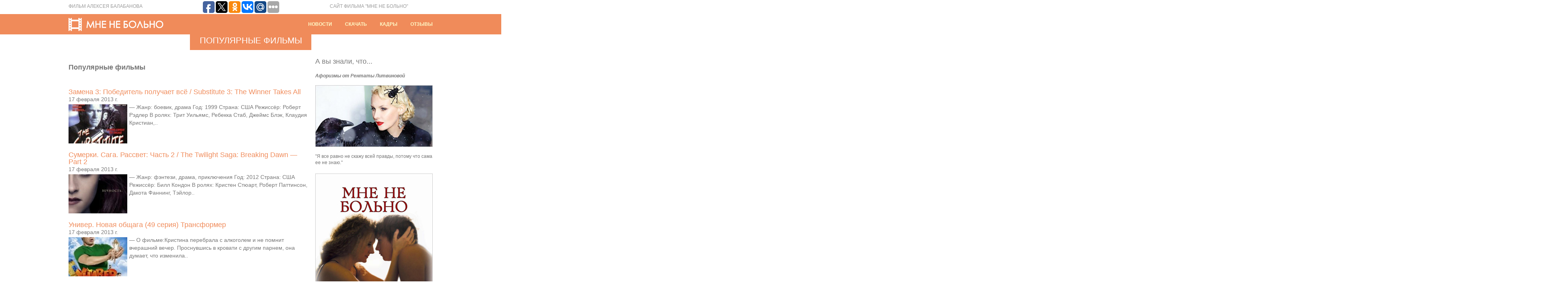

--- FILE ---
content_type: text/html; charset=UTF-8
request_url: http://mne-ne-bolno.ru/category/populjarnye-filmy/page/209
body_size: 6240
content:
<!DOCTYPE HTML PUBLIC "-//W3C//DTD HTML 4.01 Transitional//EN" "http://www.w3.org/TR/html4/loose.dtd">
<html>
<head>
<title>Популярные Фильмы | МНЕ НЕ БОЛЬНО | Фильм Алексея Балабанова - Страница 209</title>
<meta http-equiv="Content-Type" content="text/html; charset=UTF-8">
<meta name="robots" content="all">
<LINK href="/style.css" type=text/css rel=stylesheet>

<!-- All in One SEO Pack 2.1.7 by Michael Torbert of Semper Fi Web Design[120,144] -->
<meta name="robots" content="noindex,follow" />

<link rel="canonical" href="http://mne-ne-bolno.ru/category/populjarnye-filmy/page/209" />
<!-- /all in one seo pack -->
<meta name="telderi" content="22f2efe66ba4c890f4eb1cbe029a525c" />
</head>
<body>
<div id="top">
	<div class="block">
		<div class="director">Фильм Алексея Балабанова</div>
		<script type="text/javascript">(function(w,doc) {
if (!w.__utlWdgt ) {
    w.__utlWdgt = true;
    var d = doc, s = d.createElement('script'), g = 'getElementsByTagName';
    s.type = 'text/javascript'; s.charset='UTF-8'; s.async = true;
    s.src = ('https:' == w.location.protocol ? 'https' : 'http') + '://w.uptolike.com/widgets/v1/uptolike.js';
    var h=d[g]('body')[0];
    h.appendChild(s);
}})(window,document);
</script>
<div style="float:left;margin: 0 100px;" data-share-size="30" data-like-text-enable="false" data-background-alpha="0.0" data-pid="1633013" data-mode="share" data-background-color="ededed" data-share-shape="round-rectangle" data-icon-color="ffffff" data-share-counter-size="11" data-text-color="000000" data-buttons-color="ff9300" data-counter-background-color="ffffff" data-share-counter-type="common" data-orientation="horizontal" data-following-enable="false" data-sn-ids="fb.tw.ok.vk.gp.mr." data-selection-enable="true" data-share-style="1" data-counter-background-alpha="1.0" data-top-button="false" class="uptolike-buttons" ></div> 
		<div class="topwords" align="right">сайт фильма "мне не больно"</div>
        <div class="clear"></div>
    </div>
</div>
<div id="head">
	<div class="block">
		<div class="logo"><a href="/"><img src="/images/logo.gif" border="0"></a></div>
      <div class="bar" align="right">

            <span class="char_bar"></span>
        	<a href="http://www.mne-ne-bolno.ru/category/new" class="white">Новости</a>
            <span class="char_bar"></span>
        	<a href="/video.php" class="white">Скачать</a>
            <span class="char_bar"></span>
        	<a href="/gallery.php" class="white">Кадры</a>
            <span class="char_bar"></span>
        	<a href="/blogs" class="white">Отзывы</a>
      </div>
        <div class="clear"></div>
    </div>
</div>	<div class="main_block_page">
	 	   	      	<div class="main_block_header" align="center">Популярные фильмы</div>
 	      </div>

<div class="block">
  <div class="block_630">
<h2 class="header_otziv">Популярные фильмы</h2>
<div class="header_otziv" style="padding-bottom: 0"><a href="http://mne-ne-bolno.ru/populjarnye-filmy/zamena-3-pobeditel-poluchaet-vsjo-substitute-3-the.php" rel="bookmark" title="Замена 3: Победитель получает всё / Substitute 3: The Winner Takes All">Замена 3: Победитель получает всё / Substitute 3: The Winner Takes All</a></div> 
<div class="text_otziv">17 февраля 2013 г.</div>
<img class='alignleft myimg' src='/docs/files/thumbnails/f66a7816e_150x100.png' alt='' width='150' height='100' />
 
<div class="text_otziv">&mdash; Жанр: боевик, драма Год: 1999 Страна: США Режиссёр: Роберт Рэдлер В ролях: Трит Уильямс, Ребекка Стаб, Джеймс Блэк, Клаудия Кристиан,..<p></i></p>
</div>
<div class="header_otziv" style="padding-bottom: 0"><a href="http://mne-ne-bolno.ru/populjarnye-filmy/sumerki-saga-rassvet-chast-2-the-twilight-saga-12.php" rel="bookmark" title="Сумерки. Сага. Рассвет: Часть 2 / The Twilight Saga: Breaking Dawn &#8212; Part 2">Сумерки. Сага. Рассвет: Часть 2 / The Twilight Saga: Breaking Dawn &#8212; Part 2</a></div> 
<div class="text_otziv">17 февраля 2013 г.</div>
<img class='alignleft myimg' src='/docs/files/thumbnails/0255d4d79_150x100.png' alt='' width='150' height='100' />
 
<div class="text_otziv">&mdash; Жанр: фэнтези, драма, приключения Год: 2012 Страна: США Режиссёр: Билл Кондон В ролях: Кристен Стюарт, Роберт Паттинсон, Дакота Фаннинг, Тэйлор..<p></i></p>
</div>
<div class="header_otziv" style="padding-bottom: 0"><a href="http://mne-ne-bolno.ru/populjarnye-filmy/univer-novaja-obshhaga-49-serija-transformer.php" rel="bookmark" title="Универ. Новая общага (49 серия) Трансформер">Универ. Новая общага (49 серия) Трансформер</a></div> 
<div class="text_otziv">17 февраля 2013 г.</div>
<img class='alignleft myimg' src='/docs/files/thumbnails/1ec733bf4_150x100.png' alt='' width='150' height='100' />
 
<div class="text_otziv">&mdash; О фильме:Кристина перебрала с алкоголем и не помнит вчерашний вечер. Проснувшись в кровати с другим парнем, она думает, что изменила..<p></i></p>
</div>
<div class="header_otziv" style="padding-bottom: 0"><a href="http://mne-ne-bolno.ru/populjarnye-filmy/klimt-klimt-2006.php" rel="bookmark" title="Климт / Klimt (2006)">Климт / Klimt (2006)</a></div> 
<div class="text_otziv">17 февраля 2013 г.</div>
<img class='alignleft myimg' src='/docs/files/thumbnails/086e6e5b6_150x100.png' alt='' width='150' height='100' />
 
<div class="text_otziv">&mdash; О фильме:Рассказ о жизни и творчестве австрийского художника Карла Густава Климта (Джон Малкович), основоположника модерна в австрийской живописи. Климт родился..<p></i></p>
</div>
<div class="header_otziv" style="padding-bottom: 0"><a href="http://mne-ne-bolno.ru/populjarnye-filmy/sopernik-l-adversaire.php" rel="bookmark" title="Соперник / L`Adversaire">Соперник / L`Adversaire</a></div> 
<div class="text_otziv">17 февраля 2013 г.</div>
<img class='alignleft myimg' src='/docs/files/thumbnails/ef0b97045_150x100.png' alt='' width='150' height='100' />
 
<div class="text_otziv">&mdash; Жанр: детектив, драма, триллер, криминал Год: 2002 Страна: Франция, Испания Режиссёр: Николь Гарсия В ролях: Даниель Отой, Жеральдин Пайя, Франсуа..<p></i></p>
</div>
<div class="header_otziv" style="padding-bottom: 0"><a href="http://mne-ne-bolno.ru/populjarnye-filmy/mister-gonkong-miracles-the-canton-godfather.php" rel="bookmark" title="Мистер Гонконг / Miracles: The Canton Godfather">Мистер Гонконг / Miracles: The Canton Godfather</a></div> 
<div class="text_otziv">17 февраля 2013 г.</div>
<img class='alignleft myimg' src='/docs/files/thumbnails/1ee922a42_150x100.png' alt='' width='150' height='100' />
 
<div class="text_otziv">&mdash; Жанр: боевик, комедия Год: 1989 Страна: Гонконг Режиссёр: Джеки Чан В ролях: Джеки Чан, Анита Муи, Ричард Нг, Танг Гуа,..<p></i></p>
</div>
<div class="header_otziv" style="padding-bottom: 0"><a href="http://mne-ne-bolno.ru/populjarnye-filmy/korotkoe-zamykanie-short-circuit.php" rel="bookmark" title="Короткое замыкание / Short Circuit">Короткое замыкание / Short Circuit</a></div> 
<div class="text_otziv">17 февраля 2013 г.</div>
<img class='alignleft myimg' src='/docs/files/thumbnails/11afd3f5e_150x100.png' alt='' width='150' height='100' />
 
<div class="text_otziv">&mdash; Жанр: фантастика, комедия, семейный Год: 1986 Страна: США Режиссёр: Джон Бэдэм В ролях: Элли Шиди, Стив Гуттенберг, Фишер Стивенс, Остин..<p></i></p>
</div>
<div class="header_otziv" style="padding-bottom: 0"><a href="http://mne-ne-bolno.ru/populjarnye-filmy/tolko-ljubov.php" rel="bookmark" title="Только любовь">Только любовь</a></div> 
<div class="text_otziv">16 февраля 2013 г.</div>
<img class='alignleft myimg' src='/docs/files/thumbnails/18dd133d0_150x100.png' alt='' width='150' height='100' />
 
<div class="text_otziv">&mdash; Жанр: мелодрама Год: 2011 Страна: Россия Режиссёр: Теймураз Эсадзе В ролях: Евгения Добровольская, Роман Мадянов, Аристарх Венес, Нелли Селезнева, Артем..<p></i></p>
</div>
<div class="header_otziv" style="padding-bottom: 0"><a href="http://mne-ne-bolno.ru/populjarnye-filmy/revansh.php" rel="bookmark" title="Реванш">Реванш</a></div> 
<div class="text_otziv">16 февраля 2013 г.</div>
<img class='alignleft myimg' src='/docs/files/thumbnails/24226fcda_150x100.png' alt='' width='150' height='100' />
 
<div class="text_otziv">&mdash; Жанр: детектив, драма Год: 2008 Страна: Россия Режиссёр: Сайдо Курбанов В ролях: Анна Чиповская, Юлия Маврина, Анастасия Федоркова, Игорь Письменный,..<p></i></p>
</div>
<div class="header_otziv" style="padding-bottom: 0"><a href="http://mne-ne-bolno.ru/populjarnye-filmy/korteks-cortex-2008.php" rel="bookmark" title="Кортекс / Cortex (2008)">Кортекс / Cortex (2008)</a></div> 
<div class="text_otziv">16 февраля 2013 г.</div>
<img class='alignleft myimg' src='/docs/files/thumbnails/41f235d97_150x100.png' alt='' width='150' height='100' />
 
<div class="text_otziv">&mdash; О фильме:Комиссар полиции в отставке Шарль Бойер попадает в лечебницу для душевнобольных. Несмотря на то, что разум старого полицейского поражен..<p></i></p>
</div>
<div class="header_otziv" style="padding-bottom: 0"><a href="http://mne-ne-bolno.ru/populjarnye-filmy/chelsi-put-k-uspehu-chelsea-fc-2007.php" rel="bookmark" title="Челси: Путь к успеху / Chelsea FC (2007)">Челси: Путь к успеху / Chelsea FC (2007)</a></div> 
<div class="text_otziv">16 февраля 2013 г.</div>
<img class='alignleft myimg' src='/docs/files/thumbnails/44fa52671_150x100.png' alt='' width='150' height='100' />
 
<div class="text_otziv">&mdash; О фильме:Полнометражный фильм &#171;Chelsea FC: Путь к успеху&#187; рассказывает о той стороне существования футбольного клуба Chelsea, которая не знакома простым..<p></i></p>
</div>
<div class="header_otziv" style="padding-bottom: 0"><a href="http://mne-ne-bolno.ru/populjarnye-filmy/karpov-pjatnickij-posleslovie.php" rel="bookmark" title="Карпов. Пятницкий. Послесловие">Карпов. Пятницкий. Послесловие</a></div> 
<div class="text_otziv">16 февраля 2013 г.</div>
<img class='alignleft myimg' src='/docs/files/thumbnails/f24fcc1e4_150x100.png' alt='' width='150' height='100' />
 
<div class="text_otziv">&mdash; Жанр: документальный Год: 2012 Страна: Россия Режиссёр: Дмитрий Крылов В ролях: Иван Щеголёв, Степан Рожнов, Владислав Котлярский, Юлия Майборода, Ирина..<p></i></p>
</div>

   <div class="pagination">
             <div class='wp-pagenavi'>
<a href="http://mne-ne-bolno.ru/category/populjarnye-filmy/">1</a><span class="extend">…</span><a href="http://mne-ne-bolno.ru/category/populjarnye-filmy/page/160">160</a><a href="http://mne-ne-bolno.ru/category/populjarnye-filmy/page/161">161</a><a href="http://mne-ne-bolno.ru/category/populjarnye-filmy/page/162">162</a><a href="http://mne-ne-bolno.ru/category/populjarnye-filmy/page/163">163</a><a href="http://mne-ne-bolno.ru/category/populjarnye-filmy/page/164">164</a><a href="http://mne-ne-bolno.ru/category/populjarnye-filmy/page/165">165</a><a href="http://mne-ne-bolno.ru/category/populjarnye-filmy/page/166">166</a><a href="http://mne-ne-bolno.ru/category/populjarnye-filmy/page/167">167</a><a href="http://mne-ne-bolno.ru/category/populjarnye-filmy/page/168">168</a><a href="http://mne-ne-bolno.ru/category/populjarnye-filmy/page/169">169</a><a href="http://mne-ne-bolno.ru/category/populjarnye-filmy/page/170">170</a><a href="http://mne-ne-bolno.ru/category/populjarnye-filmy/page/171">171</a><a href="http://mne-ne-bolno.ru/category/populjarnye-filmy/page/172">172</a><a href="http://mne-ne-bolno.ru/category/populjarnye-filmy/page/173">173</a><a href="http://mne-ne-bolno.ru/category/populjarnye-filmy/page/174">174</a><a href="http://mne-ne-bolno.ru/category/populjarnye-filmy/page/175">175</a><a href="http://mne-ne-bolno.ru/category/populjarnye-filmy/page/176">176</a><a href="http://mne-ne-bolno.ru/category/populjarnye-filmy/page/177">177</a><a href="http://mne-ne-bolno.ru/category/populjarnye-filmy/page/178">178</a><a href="http://mne-ne-bolno.ru/category/populjarnye-filmy/page/179">179</a><a href="http://mne-ne-bolno.ru/category/populjarnye-filmy/page/180">180</a><a href="http://mne-ne-bolno.ru/category/populjarnye-filmy/page/181">181</a><a href="http://mne-ne-bolno.ru/category/populjarnye-filmy/page/182">182</a><a href="http://mne-ne-bolno.ru/category/populjarnye-filmy/page/183">183</a><a href="http://mne-ne-bolno.ru/category/populjarnye-filmy/page/184">184</a><a href="http://mne-ne-bolno.ru/category/populjarnye-filmy/page/185">185</a><a href="http://mne-ne-bolno.ru/category/populjarnye-filmy/page/186">186</a><a href="http://mne-ne-bolno.ru/category/populjarnye-filmy/page/187">187</a><a href="http://mne-ne-bolno.ru/category/populjarnye-filmy/page/188">188</a><a href="http://mne-ne-bolno.ru/category/populjarnye-filmy/page/189">189</a><a href="http://mne-ne-bolno.ru/category/populjarnye-filmy/page/190">190</a><a href="http://mne-ne-bolno.ru/category/populjarnye-filmy/page/191">191</a><a href="http://mne-ne-bolno.ru/category/populjarnye-filmy/page/192">192</a><a href="http://mne-ne-bolno.ru/category/populjarnye-filmy/page/193">193</a><a href="http://mne-ne-bolno.ru/category/populjarnye-filmy/page/194">194</a><a href="http://mne-ne-bolno.ru/category/populjarnye-filmy/page/195">195</a><a href="http://mne-ne-bolno.ru/category/populjarnye-filmy/page/196">196</a><a href="http://mne-ne-bolno.ru/category/populjarnye-filmy/page/197">197</a><a href="http://mne-ne-bolno.ru/category/populjarnye-filmy/page/198">198</a><a href="http://mne-ne-bolno.ru/category/populjarnye-filmy/page/199">199</a><a href="http://mne-ne-bolno.ru/category/populjarnye-filmy/page/200">200</a><a href="http://mne-ne-bolno.ru/category/populjarnye-filmy/page/201">201</a><a href="http://mne-ne-bolno.ru/category/populjarnye-filmy/page/202">202</a><a href="http://mne-ne-bolno.ru/category/populjarnye-filmy/page/203">203</a><a href="http://mne-ne-bolno.ru/category/populjarnye-filmy/page/204">204</a><a href="http://mne-ne-bolno.ru/category/populjarnye-filmy/page/205">205</a><a href="http://mne-ne-bolno.ru/category/populjarnye-filmy/page/206">206</a><a href="http://mne-ne-bolno.ru/category/populjarnye-filmy/page/207">207</a><a href="http://mne-ne-bolno.ru/category/populjarnye-filmy/page/208">208</a><span class="current">209</span><a href="http://mne-ne-bolno.ru/category/populjarnye-filmy/page/210">210</a><a href="http://mne-ne-bolno.ru/category/populjarnye-filmy/page/211">211</a><a href="http://mne-ne-bolno.ru/category/populjarnye-filmy/page/212">212</a><a href="http://mne-ne-bolno.ru/category/populjarnye-filmy/page/213">213</a><a href="http://mne-ne-bolno.ru/category/populjarnye-filmy/page/214">214</a><a href="http://mne-ne-bolno.ru/category/populjarnye-filmy/page/215">215</a><a href="http://mne-ne-bolno.ru/category/populjarnye-filmy/page/216">216</a><a href="http://mne-ne-bolno.ru/category/populjarnye-filmy/page/217">217</a><a href="http://mne-ne-bolno.ru/category/populjarnye-filmy/page/218">218</a><a href="http://mne-ne-bolno.ru/category/populjarnye-filmy/page/219">219</a><a href="http://mne-ne-bolno.ru/category/populjarnye-filmy/page/220">220</a><a href="http://mne-ne-bolno.ru/category/populjarnye-filmy/page/221">221</a><a href="http://mne-ne-bolno.ru/category/populjarnye-filmy/page/222">222</a><a href="http://mne-ne-bolno.ru/category/populjarnye-filmy/page/223">223</a><a href="http://mne-ne-bolno.ru/category/populjarnye-filmy/page/224">224</a><a href="http://mne-ne-bolno.ru/category/populjarnye-filmy/page/225">225</a><a href="http://mne-ne-bolno.ru/category/populjarnye-filmy/page/226">226</a><a href="http://mne-ne-bolno.ru/category/populjarnye-filmy/page/227">227</a><a href="http://mne-ne-bolno.ru/category/populjarnye-filmy/page/228">228</a><a href="http://mne-ne-bolno.ru/category/populjarnye-filmy/page/229">229</a><a href="http://mne-ne-bolno.ru/category/populjarnye-filmy/page/230">230</a><a href="http://mne-ne-bolno.ru/category/populjarnye-filmy/page/231">231</a><a href="http://mne-ne-bolno.ru/category/populjarnye-filmy/page/232">232</a><a href="http://mne-ne-bolno.ru/category/populjarnye-filmy/page/233">233</a><a href="http://mne-ne-bolno.ru/category/populjarnye-filmy/page/234">234</a><a href="http://mne-ne-bolno.ru/category/populjarnye-filmy/page/235">235</a><a href="http://mne-ne-bolno.ru/category/populjarnye-filmy/page/236">236</a><a href="http://mne-ne-bolno.ru/category/populjarnye-filmy/page/237">237</a><a href="http://mne-ne-bolno.ru/category/populjarnye-filmy/page/238">238</a><a href="http://mne-ne-bolno.ru/category/populjarnye-filmy/page/239">239</a><a href="http://mne-ne-bolno.ru/category/populjarnye-filmy/page/240">240</a><a href="http://mne-ne-bolno.ru/category/populjarnye-filmy/page/241">241</a><a href="http://mne-ne-bolno.ru/category/populjarnye-filmy/page/242">242</a><a href="http://mne-ne-bolno.ru/category/populjarnye-filmy/page/243">243</a><a href="http://mne-ne-bolno.ru/category/populjarnye-filmy/page/244">244</a><a href="http://mne-ne-bolno.ru/category/populjarnye-filmy/page/245">245</a><a href="http://mne-ne-bolno.ru/category/populjarnye-filmy/page/246">246</a><a href="http://mne-ne-bolno.ru/category/populjarnye-filmy/page/247">247</a><a href="http://mne-ne-bolno.ru/category/populjarnye-filmy/page/248">248</a><a href="http://mne-ne-bolno.ru/category/populjarnye-filmy/page/249">249</a><a href="http://mne-ne-bolno.ru/category/populjarnye-filmy/page/250">250</a><a href="http://mne-ne-bolno.ru/category/populjarnye-filmy/page/251">251</a><a href="http://mne-ne-bolno.ru/category/populjarnye-filmy/page/252">252</a><a href="http://mne-ne-bolno.ru/category/populjarnye-filmy/page/253">253</a><a href="http://mne-ne-bolno.ru/category/populjarnye-filmy/page/254">254</a><a href="http://mne-ne-bolno.ru/category/populjarnye-filmy/page/255">255</a><a href="http://mne-ne-bolno.ru/category/populjarnye-filmy/page/256">256</a><a href="http://mne-ne-bolno.ru/category/populjarnye-filmy/page/257">257</a><a href="http://mne-ne-bolno.ru/category/populjarnye-filmy/page/258">258</a><a href="http://mne-ne-bolno.ru/category/populjarnye-filmy/page/259">259</a><span class="extend">…</span><a href="http://mne-ne-bolno.ru/category/populjarnye-filmy/page/300">300</a><a href="http://mne-ne-bolno.ru/category/populjarnye-filmy/page/400">400</a><a href="http://mne-ne-bolno.ru/category/populjarnye-filmy/page/500">500</a><a href="http://mne-ne-bolno.ru/category/populjarnye-filmy/page/600">600</a><a href="http://mne-ne-bolno.ru/category/populjarnye-filmy/page/700">700</a><a href="http://mne-ne-bolno.ru/category/populjarnye-filmy/page/800">800</a><a href="http://mne-ne-bolno.ru/category/populjarnye-filmy/page/900">900</a><a href="http://mne-ne-bolno.ru/category/populjarnye-filmy/page/1000">1000</a><a href="http://mne-ne-bolno.ru/category/populjarnye-filmy/page/1100">1100</a><a href="http://mne-ne-bolno.ru/category/populjarnye-filmy/page/1200">1200</a><span class="extend">…</span><a href="http://mne-ne-bolno.ru/category/populjarnye-filmy/page/1263">1263</a></div>
   </div>
     </div>
	<div class="block_300">
<div class="header_interesting">А вы знали, что...</div>
<div class="text_interesting">
  <em><strong>Афоризмы от Рентаты Литвиновой</strong></em> <br><br>
  <img src="/images/litvinova-info.jpg" width="300" height="158"><br><br>"Я все равно не скажу всей правды, потому что сама ее не знаю."
</div>
  <div class="banner">
  <a href=""><img src="/images/banner.jpg" border="0"></a>
  </div>
  </div>
    <div class="clear"></div>
</div>
<div class="space_20"><img src="/images/spacer.gif"></div>

<div id="footer">
	<div class="block">
    			<div class="footer2">
			        </div>
		
    	<div class="footer_copyright">© 2011-2026Все права защищены</div>
    	<div class="footer_links">
			<ul>
				<li><a href="/">Главная</a></li>
				<li><a href="/cast.php">Актеры</a></li>
				<li><a href="/crew.php">Создатели</a></li>
				<li><a href="http://www.mne-ne-bolno.ru/category/populjarnye-filmy">Фильмы</a></li>
				<li><a href="/game_results.php">Итоги игры</a></li>
				<li id="mavrcatlist">
					<a href="/category/raznoe">Разное</a>
					<ul>	<li class="cat-item cat-item-62"><a href="http://mne-ne-bolno.ru/category/zdorove" title="Просмотреть все записи в рубрике &laquo;Здоровье&raquo;">Здоровье</a>
</li>
	<li class="cat-item cat-item-60"><a href="http://mne-ne-bolno.ru/category/pokupki" title="Просмотреть все записи в рубрике &laquo;Покупки&raquo;">Покупки</a>
</li>
	<li class="cat-item cat-item-61"><a href="http://mne-ne-bolno.ru/category/semya" title="Просмотреть все записи в рубрике &laquo;Семья&raquo;">Семья</a>
</li>
	<li class="cat-item cat-item-55"><a href="http://mne-ne-bolno.ru/category/stroitelstvo" title="Просмотреть все записи в рубрике &laquo;Строительство&raquo;">Строительство</a>
</li>
	<li class="cat-item cat-item-58"><a href="http://mne-ne-bolno.ru/category/texnika" title="Просмотреть все записи в рубрике &laquo;Техника&raquo;">Техника</a>
</li>
	<li class="cat-item cat-item-54"><a href="http://mne-ne-bolno.ru/category/uslugi" title="Просмотреть все записи в рубрике &laquo;Услуги&raquo;">Услуги</a>
</li>
	<li class="cat-item cat-item-56"><a href="http://mne-ne-bolno.ru/category/uyut" title="Просмотреть все записи в рубрике &laquo;Уют&raquo;">Уют</a>
</li>
</ul>
				</li>
			</ul>
        </div>
		<div id="counters">
		<!--LiveInternet counter--><script type="text/javascript"><!--
document.write("<a href='http://www.liveinternet.ru/click' "+
"target=_blank><img src='//counter.yadro.ru/hit?t14.1;r"+
escape(document.referrer)+((typeof(screen)=="undefined")?"":
";s"+screen.width+"*"+screen.height+"*"+(screen.colorDepth?
screen.colorDepth:screen.pixelDepth))+";u"+escape(document.URL)+
";"+Math.random()+
"' alt='' title='LiveInternet: показано число просмотров за 24"+
" часа, посетителей за 24 часа и за сегодня' "+
"border='0' width='88' height='31'><\/a>")
//--></script><!--/LiveInternet-->


<!-- Yandex.Metrika informer -->
<a href="https://metrika.yandex.ru/stat/?id=42555519&amp;from=informer"
target="_blank" rel="nofollow"><img src="https://informer.yandex.ru/informer/42555519/3_1_FFFFFFFF_EFEFEFFF_0_pageviews"
style="width:88px; height:31px; border:0;" alt="Яндекс.Метрика" title="Яндекс.Метрика: данные за сегодня (просмотры, визиты и уникальные посетители)" class="ym-advanced-informer" data-cid="42555519" data-lang="ru" /></a>
<!-- /Yandex.Metrika informer -->

<!-- Yandex.Metrika counter -->
<script type="text/javascript">
    (function (d, w, c) {
        (w[c] = w[c] || []).push(function() {
            try {
                w.yaCounter42555519 = new Ya.Metrika({
                    id:42555519,
                    clickmap:true,
                    trackLinks:true,
                    accurateTrackBounce:true
                });
            } catch(e) { }
        });

        var n = d.getElementsByTagName("script")[0],
            s = d.createElement("script"),
            f = function () { n.parentNode.insertBefore(s, n); };
        s.type = "text/javascript";
        s.async = true;
        s.src = "https://mc.yandex.ru/metrika/watch.js";

        if (w.opera == "[object Opera]") {
            d.addEventListener("DOMContentLoaded", f, false);
        } else { f(); }
    })(document, window, "yandex_metrika_callbacks");
</script>
<noscript><div><img src="https://mc.yandex.ru/watch/42555519" style="position:absolute; left:-9999px;" alt="" /></div></noscript>
<!-- /Yandex.Metrika counter -->

		</div>
        <div class="clear"></div>
    </div>
</div>
</body>
</html>

--- FILE ---
content_type: application/javascript;charset=utf-8
request_url: https://w.uptolike.com/widgets/v1/widgets-batch.js?params=JTVCJTdCJTIycGlkJTIyJTNBJTIyMTYzMzAxMyUyMiUyQyUyMnVybCUyMiUzQSUyMmh0dHAlM0ElMkYlMkZtbmUtbmUtYm9sbm8ucnUlMkZjYXRlZ29yeSUyRnBvcHVsamFybnllLWZpbG15JTJGcGFnZSUyRjIwOSUyMiU3RCU1RA==&mode=0&callback=callback__utl_cb_share_1768999212702483
body_size: 400
content:
callback__utl_cb_share_1768999212702483([{
    "pid": "1633013",
    "subId": 0,
    "initialCounts": {"fb":0,"tw":0,"tb":0,"ok":0,"vk":0,"ps":0,"gp":0,"mr":0,"lj":0,"li":0,"sp":0,"su":0,"ms":0,"fs":0,"bl":0,"dg":0,"sb":0,"bd":0,"rb":0,"ip":0,"ev":0,"bm":0,"em":0,"pr":0,"vd":0,"dl":0,"pn":0,"my":0,"ln":0,"in":0,"yt":0,"rss":0,"oi":0,"fk":0,"fm":0,"li":0,"sc":0,"st":0,"vm":0,"wm":0,"4s":0,"gg":0,"dd":0,"ya":0,"gt":0,"wh":0,"4t":0,"ul":0,"vb":0,"tm":0},
    "forceUpdate": ["fb","ok","vk","ps","gp","mr","my"],
    "extMet": false,
    "url": "http%3A%2F%2Fmne-ne-bolno.ru%2Fcategory%2Fpopuljarnye-filmy%2Fpage%2F209",
    "urlWithToken": "http%3A%2F%2Fmne-ne-bolno.ru%2Fcategory%2Fpopuljarnye-filmy%2Fpage%2F209%3F_utl_t%3DXX",
    "intScr" : false,
    "intId" : 0,
    "exclExt": false
}
])

--- FILE ---
content_type: application/javascript;charset=utf-8
request_url: https://w.uptolike.com/widgets/v1/version.js?cb=cb__utl_cb_share_1768999211128102
body_size: 397
content:
cb__utl_cb_share_1768999211128102('1ea92d09c43527572b24fe052f11127b');